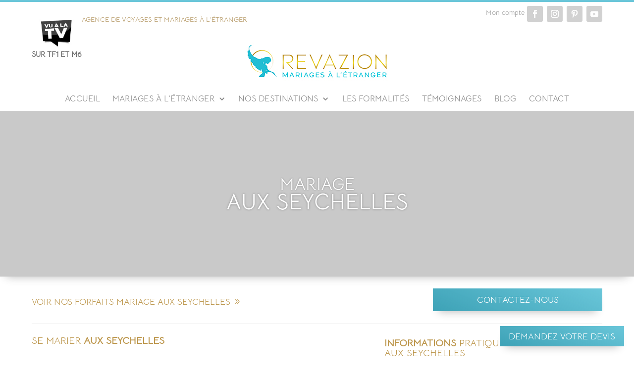

--- FILE ---
content_type: text/html; charset=utf-8
request_url: https://www.google.com/recaptcha/api2/anchor?ar=1&k=6LcPVtgbAAAAAEGv4EoI5VjLk5S5PjKh6Wfh0fVg&co=aHR0cHM6Ly93d3cucmV2YXppb24uY29tOjQ0Mw..&hl=en&v=PoyoqOPhxBO7pBk68S4YbpHZ&size=invisible&anchor-ms=20000&execute-ms=30000&cb=93lnj7v9cp0j
body_size: 48620
content:
<!DOCTYPE HTML><html dir="ltr" lang="en"><head><meta http-equiv="Content-Type" content="text/html; charset=UTF-8">
<meta http-equiv="X-UA-Compatible" content="IE=edge">
<title>reCAPTCHA</title>
<style type="text/css">
/* cyrillic-ext */
@font-face {
  font-family: 'Roboto';
  font-style: normal;
  font-weight: 400;
  font-stretch: 100%;
  src: url(//fonts.gstatic.com/s/roboto/v48/KFO7CnqEu92Fr1ME7kSn66aGLdTylUAMa3GUBHMdazTgWw.woff2) format('woff2');
  unicode-range: U+0460-052F, U+1C80-1C8A, U+20B4, U+2DE0-2DFF, U+A640-A69F, U+FE2E-FE2F;
}
/* cyrillic */
@font-face {
  font-family: 'Roboto';
  font-style: normal;
  font-weight: 400;
  font-stretch: 100%;
  src: url(//fonts.gstatic.com/s/roboto/v48/KFO7CnqEu92Fr1ME7kSn66aGLdTylUAMa3iUBHMdazTgWw.woff2) format('woff2');
  unicode-range: U+0301, U+0400-045F, U+0490-0491, U+04B0-04B1, U+2116;
}
/* greek-ext */
@font-face {
  font-family: 'Roboto';
  font-style: normal;
  font-weight: 400;
  font-stretch: 100%;
  src: url(//fonts.gstatic.com/s/roboto/v48/KFO7CnqEu92Fr1ME7kSn66aGLdTylUAMa3CUBHMdazTgWw.woff2) format('woff2');
  unicode-range: U+1F00-1FFF;
}
/* greek */
@font-face {
  font-family: 'Roboto';
  font-style: normal;
  font-weight: 400;
  font-stretch: 100%;
  src: url(//fonts.gstatic.com/s/roboto/v48/KFO7CnqEu92Fr1ME7kSn66aGLdTylUAMa3-UBHMdazTgWw.woff2) format('woff2');
  unicode-range: U+0370-0377, U+037A-037F, U+0384-038A, U+038C, U+038E-03A1, U+03A3-03FF;
}
/* math */
@font-face {
  font-family: 'Roboto';
  font-style: normal;
  font-weight: 400;
  font-stretch: 100%;
  src: url(//fonts.gstatic.com/s/roboto/v48/KFO7CnqEu92Fr1ME7kSn66aGLdTylUAMawCUBHMdazTgWw.woff2) format('woff2');
  unicode-range: U+0302-0303, U+0305, U+0307-0308, U+0310, U+0312, U+0315, U+031A, U+0326-0327, U+032C, U+032F-0330, U+0332-0333, U+0338, U+033A, U+0346, U+034D, U+0391-03A1, U+03A3-03A9, U+03B1-03C9, U+03D1, U+03D5-03D6, U+03F0-03F1, U+03F4-03F5, U+2016-2017, U+2034-2038, U+203C, U+2040, U+2043, U+2047, U+2050, U+2057, U+205F, U+2070-2071, U+2074-208E, U+2090-209C, U+20D0-20DC, U+20E1, U+20E5-20EF, U+2100-2112, U+2114-2115, U+2117-2121, U+2123-214F, U+2190, U+2192, U+2194-21AE, U+21B0-21E5, U+21F1-21F2, U+21F4-2211, U+2213-2214, U+2216-22FF, U+2308-230B, U+2310, U+2319, U+231C-2321, U+2336-237A, U+237C, U+2395, U+239B-23B7, U+23D0, U+23DC-23E1, U+2474-2475, U+25AF, U+25B3, U+25B7, U+25BD, U+25C1, U+25CA, U+25CC, U+25FB, U+266D-266F, U+27C0-27FF, U+2900-2AFF, U+2B0E-2B11, U+2B30-2B4C, U+2BFE, U+3030, U+FF5B, U+FF5D, U+1D400-1D7FF, U+1EE00-1EEFF;
}
/* symbols */
@font-face {
  font-family: 'Roboto';
  font-style: normal;
  font-weight: 400;
  font-stretch: 100%;
  src: url(//fonts.gstatic.com/s/roboto/v48/KFO7CnqEu92Fr1ME7kSn66aGLdTylUAMaxKUBHMdazTgWw.woff2) format('woff2');
  unicode-range: U+0001-000C, U+000E-001F, U+007F-009F, U+20DD-20E0, U+20E2-20E4, U+2150-218F, U+2190, U+2192, U+2194-2199, U+21AF, U+21E6-21F0, U+21F3, U+2218-2219, U+2299, U+22C4-22C6, U+2300-243F, U+2440-244A, U+2460-24FF, U+25A0-27BF, U+2800-28FF, U+2921-2922, U+2981, U+29BF, U+29EB, U+2B00-2BFF, U+4DC0-4DFF, U+FFF9-FFFB, U+10140-1018E, U+10190-1019C, U+101A0, U+101D0-101FD, U+102E0-102FB, U+10E60-10E7E, U+1D2C0-1D2D3, U+1D2E0-1D37F, U+1F000-1F0FF, U+1F100-1F1AD, U+1F1E6-1F1FF, U+1F30D-1F30F, U+1F315, U+1F31C, U+1F31E, U+1F320-1F32C, U+1F336, U+1F378, U+1F37D, U+1F382, U+1F393-1F39F, U+1F3A7-1F3A8, U+1F3AC-1F3AF, U+1F3C2, U+1F3C4-1F3C6, U+1F3CA-1F3CE, U+1F3D4-1F3E0, U+1F3ED, U+1F3F1-1F3F3, U+1F3F5-1F3F7, U+1F408, U+1F415, U+1F41F, U+1F426, U+1F43F, U+1F441-1F442, U+1F444, U+1F446-1F449, U+1F44C-1F44E, U+1F453, U+1F46A, U+1F47D, U+1F4A3, U+1F4B0, U+1F4B3, U+1F4B9, U+1F4BB, U+1F4BF, U+1F4C8-1F4CB, U+1F4D6, U+1F4DA, U+1F4DF, U+1F4E3-1F4E6, U+1F4EA-1F4ED, U+1F4F7, U+1F4F9-1F4FB, U+1F4FD-1F4FE, U+1F503, U+1F507-1F50B, U+1F50D, U+1F512-1F513, U+1F53E-1F54A, U+1F54F-1F5FA, U+1F610, U+1F650-1F67F, U+1F687, U+1F68D, U+1F691, U+1F694, U+1F698, U+1F6AD, U+1F6B2, U+1F6B9-1F6BA, U+1F6BC, U+1F6C6-1F6CF, U+1F6D3-1F6D7, U+1F6E0-1F6EA, U+1F6F0-1F6F3, U+1F6F7-1F6FC, U+1F700-1F7FF, U+1F800-1F80B, U+1F810-1F847, U+1F850-1F859, U+1F860-1F887, U+1F890-1F8AD, U+1F8B0-1F8BB, U+1F8C0-1F8C1, U+1F900-1F90B, U+1F93B, U+1F946, U+1F984, U+1F996, U+1F9E9, U+1FA00-1FA6F, U+1FA70-1FA7C, U+1FA80-1FA89, U+1FA8F-1FAC6, U+1FACE-1FADC, U+1FADF-1FAE9, U+1FAF0-1FAF8, U+1FB00-1FBFF;
}
/* vietnamese */
@font-face {
  font-family: 'Roboto';
  font-style: normal;
  font-weight: 400;
  font-stretch: 100%;
  src: url(//fonts.gstatic.com/s/roboto/v48/KFO7CnqEu92Fr1ME7kSn66aGLdTylUAMa3OUBHMdazTgWw.woff2) format('woff2');
  unicode-range: U+0102-0103, U+0110-0111, U+0128-0129, U+0168-0169, U+01A0-01A1, U+01AF-01B0, U+0300-0301, U+0303-0304, U+0308-0309, U+0323, U+0329, U+1EA0-1EF9, U+20AB;
}
/* latin-ext */
@font-face {
  font-family: 'Roboto';
  font-style: normal;
  font-weight: 400;
  font-stretch: 100%;
  src: url(//fonts.gstatic.com/s/roboto/v48/KFO7CnqEu92Fr1ME7kSn66aGLdTylUAMa3KUBHMdazTgWw.woff2) format('woff2');
  unicode-range: U+0100-02BA, U+02BD-02C5, U+02C7-02CC, U+02CE-02D7, U+02DD-02FF, U+0304, U+0308, U+0329, U+1D00-1DBF, U+1E00-1E9F, U+1EF2-1EFF, U+2020, U+20A0-20AB, U+20AD-20C0, U+2113, U+2C60-2C7F, U+A720-A7FF;
}
/* latin */
@font-face {
  font-family: 'Roboto';
  font-style: normal;
  font-weight: 400;
  font-stretch: 100%;
  src: url(//fonts.gstatic.com/s/roboto/v48/KFO7CnqEu92Fr1ME7kSn66aGLdTylUAMa3yUBHMdazQ.woff2) format('woff2');
  unicode-range: U+0000-00FF, U+0131, U+0152-0153, U+02BB-02BC, U+02C6, U+02DA, U+02DC, U+0304, U+0308, U+0329, U+2000-206F, U+20AC, U+2122, U+2191, U+2193, U+2212, U+2215, U+FEFF, U+FFFD;
}
/* cyrillic-ext */
@font-face {
  font-family: 'Roboto';
  font-style: normal;
  font-weight: 500;
  font-stretch: 100%;
  src: url(//fonts.gstatic.com/s/roboto/v48/KFO7CnqEu92Fr1ME7kSn66aGLdTylUAMa3GUBHMdazTgWw.woff2) format('woff2');
  unicode-range: U+0460-052F, U+1C80-1C8A, U+20B4, U+2DE0-2DFF, U+A640-A69F, U+FE2E-FE2F;
}
/* cyrillic */
@font-face {
  font-family: 'Roboto';
  font-style: normal;
  font-weight: 500;
  font-stretch: 100%;
  src: url(//fonts.gstatic.com/s/roboto/v48/KFO7CnqEu92Fr1ME7kSn66aGLdTylUAMa3iUBHMdazTgWw.woff2) format('woff2');
  unicode-range: U+0301, U+0400-045F, U+0490-0491, U+04B0-04B1, U+2116;
}
/* greek-ext */
@font-face {
  font-family: 'Roboto';
  font-style: normal;
  font-weight: 500;
  font-stretch: 100%;
  src: url(//fonts.gstatic.com/s/roboto/v48/KFO7CnqEu92Fr1ME7kSn66aGLdTylUAMa3CUBHMdazTgWw.woff2) format('woff2');
  unicode-range: U+1F00-1FFF;
}
/* greek */
@font-face {
  font-family: 'Roboto';
  font-style: normal;
  font-weight: 500;
  font-stretch: 100%;
  src: url(//fonts.gstatic.com/s/roboto/v48/KFO7CnqEu92Fr1ME7kSn66aGLdTylUAMa3-UBHMdazTgWw.woff2) format('woff2');
  unicode-range: U+0370-0377, U+037A-037F, U+0384-038A, U+038C, U+038E-03A1, U+03A3-03FF;
}
/* math */
@font-face {
  font-family: 'Roboto';
  font-style: normal;
  font-weight: 500;
  font-stretch: 100%;
  src: url(//fonts.gstatic.com/s/roboto/v48/KFO7CnqEu92Fr1ME7kSn66aGLdTylUAMawCUBHMdazTgWw.woff2) format('woff2');
  unicode-range: U+0302-0303, U+0305, U+0307-0308, U+0310, U+0312, U+0315, U+031A, U+0326-0327, U+032C, U+032F-0330, U+0332-0333, U+0338, U+033A, U+0346, U+034D, U+0391-03A1, U+03A3-03A9, U+03B1-03C9, U+03D1, U+03D5-03D6, U+03F0-03F1, U+03F4-03F5, U+2016-2017, U+2034-2038, U+203C, U+2040, U+2043, U+2047, U+2050, U+2057, U+205F, U+2070-2071, U+2074-208E, U+2090-209C, U+20D0-20DC, U+20E1, U+20E5-20EF, U+2100-2112, U+2114-2115, U+2117-2121, U+2123-214F, U+2190, U+2192, U+2194-21AE, U+21B0-21E5, U+21F1-21F2, U+21F4-2211, U+2213-2214, U+2216-22FF, U+2308-230B, U+2310, U+2319, U+231C-2321, U+2336-237A, U+237C, U+2395, U+239B-23B7, U+23D0, U+23DC-23E1, U+2474-2475, U+25AF, U+25B3, U+25B7, U+25BD, U+25C1, U+25CA, U+25CC, U+25FB, U+266D-266F, U+27C0-27FF, U+2900-2AFF, U+2B0E-2B11, U+2B30-2B4C, U+2BFE, U+3030, U+FF5B, U+FF5D, U+1D400-1D7FF, U+1EE00-1EEFF;
}
/* symbols */
@font-face {
  font-family: 'Roboto';
  font-style: normal;
  font-weight: 500;
  font-stretch: 100%;
  src: url(//fonts.gstatic.com/s/roboto/v48/KFO7CnqEu92Fr1ME7kSn66aGLdTylUAMaxKUBHMdazTgWw.woff2) format('woff2');
  unicode-range: U+0001-000C, U+000E-001F, U+007F-009F, U+20DD-20E0, U+20E2-20E4, U+2150-218F, U+2190, U+2192, U+2194-2199, U+21AF, U+21E6-21F0, U+21F3, U+2218-2219, U+2299, U+22C4-22C6, U+2300-243F, U+2440-244A, U+2460-24FF, U+25A0-27BF, U+2800-28FF, U+2921-2922, U+2981, U+29BF, U+29EB, U+2B00-2BFF, U+4DC0-4DFF, U+FFF9-FFFB, U+10140-1018E, U+10190-1019C, U+101A0, U+101D0-101FD, U+102E0-102FB, U+10E60-10E7E, U+1D2C0-1D2D3, U+1D2E0-1D37F, U+1F000-1F0FF, U+1F100-1F1AD, U+1F1E6-1F1FF, U+1F30D-1F30F, U+1F315, U+1F31C, U+1F31E, U+1F320-1F32C, U+1F336, U+1F378, U+1F37D, U+1F382, U+1F393-1F39F, U+1F3A7-1F3A8, U+1F3AC-1F3AF, U+1F3C2, U+1F3C4-1F3C6, U+1F3CA-1F3CE, U+1F3D4-1F3E0, U+1F3ED, U+1F3F1-1F3F3, U+1F3F5-1F3F7, U+1F408, U+1F415, U+1F41F, U+1F426, U+1F43F, U+1F441-1F442, U+1F444, U+1F446-1F449, U+1F44C-1F44E, U+1F453, U+1F46A, U+1F47D, U+1F4A3, U+1F4B0, U+1F4B3, U+1F4B9, U+1F4BB, U+1F4BF, U+1F4C8-1F4CB, U+1F4D6, U+1F4DA, U+1F4DF, U+1F4E3-1F4E6, U+1F4EA-1F4ED, U+1F4F7, U+1F4F9-1F4FB, U+1F4FD-1F4FE, U+1F503, U+1F507-1F50B, U+1F50D, U+1F512-1F513, U+1F53E-1F54A, U+1F54F-1F5FA, U+1F610, U+1F650-1F67F, U+1F687, U+1F68D, U+1F691, U+1F694, U+1F698, U+1F6AD, U+1F6B2, U+1F6B9-1F6BA, U+1F6BC, U+1F6C6-1F6CF, U+1F6D3-1F6D7, U+1F6E0-1F6EA, U+1F6F0-1F6F3, U+1F6F7-1F6FC, U+1F700-1F7FF, U+1F800-1F80B, U+1F810-1F847, U+1F850-1F859, U+1F860-1F887, U+1F890-1F8AD, U+1F8B0-1F8BB, U+1F8C0-1F8C1, U+1F900-1F90B, U+1F93B, U+1F946, U+1F984, U+1F996, U+1F9E9, U+1FA00-1FA6F, U+1FA70-1FA7C, U+1FA80-1FA89, U+1FA8F-1FAC6, U+1FACE-1FADC, U+1FADF-1FAE9, U+1FAF0-1FAF8, U+1FB00-1FBFF;
}
/* vietnamese */
@font-face {
  font-family: 'Roboto';
  font-style: normal;
  font-weight: 500;
  font-stretch: 100%;
  src: url(//fonts.gstatic.com/s/roboto/v48/KFO7CnqEu92Fr1ME7kSn66aGLdTylUAMa3OUBHMdazTgWw.woff2) format('woff2');
  unicode-range: U+0102-0103, U+0110-0111, U+0128-0129, U+0168-0169, U+01A0-01A1, U+01AF-01B0, U+0300-0301, U+0303-0304, U+0308-0309, U+0323, U+0329, U+1EA0-1EF9, U+20AB;
}
/* latin-ext */
@font-face {
  font-family: 'Roboto';
  font-style: normal;
  font-weight: 500;
  font-stretch: 100%;
  src: url(//fonts.gstatic.com/s/roboto/v48/KFO7CnqEu92Fr1ME7kSn66aGLdTylUAMa3KUBHMdazTgWw.woff2) format('woff2');
  unicode-range: U+0100-02BA, U+02BD-02C5, U+02C7-02CC, U+02CE-02D7, U+02DD-02FF, U+0304, U+0308, U+0329, U+1D00-1DBF, U+1E00-1E9F, U+1EF2-1EFF, U+2020, U+20A0-20AB, U+20AD-20C0, U+2113, U+2C60-2C7F, U+A720-A7FF;
}
/* latin */
@font-face {
  font-family: 'Roboto';
  font-style: normal;
  font-weight: 500;
  font-stretch: 100%;
  src: url(//fonts.gstatic.com/s/roboto/v48/KFO7CnqEu92Fr1ME7kSn66aGLdTylUAMa3yUBHMdazQ.woff2) format('woff2');
  unicode-range: U+0000-00FF, U+0131, U+0152-0153, U+02BB-02BC, U+02C6, U+02DA, U+02DC, U+0304, U+0308, U+0329, U+2000-206F, U+20AC, U+2122, U+2191, U+2193, U+2212, U+2215, U+FEFF, U+FFFD;
}
/* cyrillic-ext */
@font-face {
  font-family: 'Roboto';
  font-style: normal;
  font-weight: 900;
  font-stretch: 100%;
  src: url(//fonts.gstatic.com/s/roboto/v48/KFO7CnqEu92Fr1ME7kSn66aGLdTylUAMa3GUBHMdazTgWw.woff2) format('woff2');
  unicode-range: U+0460-052F, U+1C80-1C8A, U+20B4, U+2DE0-2DFF, U+A640-A69F, U+FE2E-FE2F;
}
/* cyrillic */
@font-face {
  font-family: 'Roboto';
  font-style: normal;
  font-weight: 900;
  font-stretch: 100%;
  src: url(//fonts.gstatic.com/s/roboto/v48/KFO7CnqEu92Fr1ME7kSn66aGLdTylUAMa3iUBHMdazTgWw.woff2) format('woff2');
  unicode-range: U+0301, U+0400-045F, U+0490-0491, U+04B0-04B1, U+2116;
}
/* greek-ext */
@font-face {
  font-family: 'Roboto';
  font-style: normal;
  font-weight: 900;
  font-stretch: 100%;
  src: url(//fonts.gstatic.com/s/roboto/v48/KFO7CnqEu92Fr1ME7kSn66aGLdTylUAMa3CUBHMdazTgWw.woff2) format('woff2');
  unicode-range: U+1F00-1FFF;
}
/* greek */
@font-face {
  font-family: 'Roboto';
  font-style: normal;
  font-weight: 900;
  font-stretch: 100%;
  src: url(//fonts.gstatic.com/s/roboto/v48/KFO7CnqEu92Fr1ME7kSn66aGLdTylUAMa3-UBHMdazTgWw.woff2) format('woff2');
  unicode-range: U+0370-0377, U+037A-037F, U+0384-038A, U+038C, U+038E-03A1, U+03A3-03FF;
}
/* math */
@font-face {
  font-family: 'Roboto';
  font-style: normal;
  font-weight: 900;
  font-stretch: 100%;
  src: url(//fonts.gstatic.com/s/roboto/v48/KFO7CnqEu92Fr1ME7kSn66aGLdTylUAMawCUBHMdazTgWw.woff2) format('woff2');
  unicode-range: U+0302-0303, U+0305, U+0307-0308, U+0310, U+0312, U+0315, U+031A, U+0326-0327, U+032C, U+032F-0330, U+0332-0333, U+0338, U+033A, U+0346, U+034D, U+0391-03A1, U+03A3-03A9, U+03B1-03C9, U+03D1, U+03D5-03D6, U+03F0-03F1, U+03F4-03F5, U+2016-2017, U+2034-2038, U+203C, U+2040, U+2043, U+2047, U+2050, U+2057, U+205F, U+2070-2071, U+2074-208E, U+2090-209C, U+20D0-20DC, U+20E1, U+20E5-20EF, U+2100-2112, U+2114-2115, U+2117-2121, U+2123-214F, U+2190, U+2192, U+2194-21AE, U+21B0-21E5, U+21F1-21F2, U+21F4-2211, U+2213-2214, U+2216-22FF, U+2308-230B, U+2310, U+2319, U+231C-2321, U+2336-237A, U+237C, U+2395, U+239B-23B7, U+23D0, U+23DC-23E1, U+2474-2475, U+25AF, U+25B3, U+25B7, U+25BD, U+25C1, U+25CA, U+25CC, U+25FB, U+266D-266F, U+27C0-27FF, U+2900-2AFF, U+2B0E-2B11, U+2B30-2B4C, U+2BFE, U+3030, U+FF5B, U+FF5D, U+1D400-1D7FF, U+1EE00-1EEFF;
}
/* symbols */
@font-face {
  font-family: 'Roboto';
  font-style: normal;
  font-weight: 900;
  font-stretch: 100%;
  src: url(//fonts.gstatic.com/s/roboto/v48/KFO7CnqEu92Fr1ME7kSn66aGLdTylUAMaxKUBHMdazTgWw.woff2) format('woff2');
  unicode-range: U+0001-000C, U+000E-001F, U+007F-009F, U+20DD-20E0, U+20E2-20E4, U+2150-218F, U+2190, U+2192, U+2194-2199, U+21AF, U+21E6-21F0, U+21F3, U+2218-2219, U+2299, U+22C4-22C6, U+2300-243F, U+2440-244A, U+2460-24FF, U+25A0-27BF, U+2800-28FF, U+2921-2922, U+2981, U+29BF, U+29EB, U+2B00-2BFF, U+4DC0-4DFF, U+FFF9-FFFB, U+10140-1018E, U+10190-1019C, U+101A0, U+101D0-101FD, U+102E0-102FB, U+10E60-10E7E, U+1D2C0-1D2D3, U+1D2E0-1D37F, U+1F000-1F0FF, U+1F100-1F1AD, U+1F1E6-1F1FF, U+1F30D-1F30F, U+1F315, U+1F31C, U+1F31E, U+1F320-1F32C, U+1F336, U+1F378, U+1F37D, U+1F382, U+1F393-1F39F, U+1F3A7-1F3A8, U+1F3AC-1F3AF, U+1F3C2, U+1F3C4-1F3C6, U+1F3CA-1F3CE, U+1F3D4-1F3E0, U+1F3ED, U+1F3F1-1F3F3, U+1F3F5-1F3F7, U+1F408, U+1F415, U+1F41F, U+1F426, U+1F43F, U+1F441-1F442, U+1F444, U+1F446-1F449, U+1F44C-1F44E, U+1F453, U+1F46A, U+1F47D, U+1F4A3, U+1F4B0, U+1F4B3, U+1F4B9, U+1F4BB, U+1F4BF, U+1F4C8-1F4CB, U+1F4D6, U+1F4DA, U+1F4DF, U+1F4E3-1F4E6, U+1F4EA-1F4ED, U+1F4F7, U+1F4F9-1F4FB, U+1F4FD-1F4FE, U+1F503, U+1F507-1F50B, U+1F50D, U+1F512-1F513, U+1F53E-1F54A, U+1F54F-1F5FA, U+1F610, U+1F650-1F67F, U+1F687, U+1F68D, U+1F691, U+1F694, U+1F698, U+1F6AD, U+1F6B2, U+1F6B9-1F6BA, U+1F6BC, U+1F6C6-1F6CF, U+1F6D3-1F6D7, U+1F6E0-1F6EA, U+1F6F0-1F6F3, U+1F6F7-1F6FC, U+1F700-1F7FF, U+1F800-1F80B, U+1F810-1F847, U+1F850-1F859, U+1F860-1F887, U+1F890-1F8AD, U+1F8B0-1F8BB, U+1F8C0-1F8C1, U+1F900-1F90B, U+1F93B, U+1F946, U+1F984, U+1F996, U+1F9E9, U+1FA00-1FA6F, U+1FA70-1FA7C, U+1FA80-1FA89, U+1FA8F-1FAC6, U+1FACE-1FADC, U+1FADF-1FAE9, U+1FAF0-1FAF8, U+1FB00-1FBFF;
}
/* vietnamese */
@font-face {
  font-family: 'Roboto';
  font-style: normal;
  font-weight: 900;
  font-stretch: 100%;
  src: url(//fonts.gstatic.com/s/roboto/v48/KFO7CnqEu92Fr1ME7kSn66aGLdTylUAMa3OUBHMdazTgWw.woff2) format('woff2');
  unicode-range: U+0102-0103, U+0110-0111, U+0128-0129, U+0168-0169, U+01A0-01A1, U+01AF-01B0, U+0300-0301, U+0303-0304, U+0308-0309, U+0323, U+0329, U+1EA0-1EF9, U+20AB;
}
/* latin-ext */
@font-face {
  font-family: 'Roboto';
  font-style: normal;
  font-weight: 900;
  font-stretch: 100%;
  src: url(//fonts.gstatic.com/s/roboto/v48/KFO7CnqEu92Fr1ME7kSn66aGLdTylUAMa3KUBHMdazTgWw.woff2) format('woff2');
  unicode-range: U+0100-02BA, U+02BD-02C5, U+02C7-02CC, U+02CE-02D7, U+02DD-02FF, U+0304, U+0308, U+0329, U+1D00-1DBF, U+1E00-1E9F, U+1EF2-1EFF, U+2020, U+20A0-20AB, U+20AD-20C0, U+2113, U+2C60-2C7F, U+A720-A7FF;
}
/* latin */
@font-face {
  font-family: 'Roboto';
  font-style: normal;
  font-weight: 900;
  font-stretch: 100%;
  src: url(//fonts.gstatic.com/s/roboto/v48/KFO7CnqEu92Fr1ME7kSn66aGLdTylUAMa3yUBHMdazQ.woff2) format('woff2');
  unicode-range: U+0000-00FF, U+0131, U+0152-0153, U+02BB-02BC, U+02C6, U+02DA, U+02DC, U+0304, U+0308, U+0329, U+2000-206F, U+20AC, U+2122, U+2191, U+2193, U+2212, U+2215, U+FEFF, U+FFFD;
}

</style>
<link rel="stylesheet" type="text/css" href="https://www.gstatic.com/recaptcha/releases/PoyoqOPhxBO7pBk68S4YbpHZ/styles__ltr.css">
<script nonce="-QiIAwK1c4_3FAmaJqdK9Q" type="text/javascript">window['__recaptcha_api'] = 'https://www.google.com/recaptcha/api2/';</script>
<script type="text/javascript" src="https://www.gstatic.com/recaptcha/releases/PoyoqOPhxBO7pBk68S4YbpHZ/recaptcha__en.js" nonce="-QiIAwK1c4_3FAmaJqdK9Q">
      
    </script></head>
<body><div id="rc-anchor-alert" class="rc-anchor-alert"></div>
<input type="hidden" id="recaptcha-token" value="[base64]">
<script type="text/javascript" nonce="-QiIAwK1c4_3FAmaJqdK9Q">
      recaptcha.anchor.Main.init("[\x22ainput\x22,[\x22bgdata\x22,\x22\x22,\[base64]/[base64]/[base64]/[base64]/cjw8ejpyPj4+eil9Y2F0Y2gobCl7dGhyb3cgbDt9fSxIPWZ1bmN0aW9uKHcsdCx6KXtpZih3PT0xOTR8fHc9PTIwOCl0LnZbd10/dC52W3ddLmNvbmNhdCh6KTp0LnZbd109b2Yoeix0KTtlbHNle2lmKHQuYkImJnchPTMxNylyZXR1cm47dz09NjZ8fHc9PTEyMnx8dz09NDcwfHx3PT00NHx8dz09NDE2fHx3PT0zOTd8fHc9PTQyMXx8dz09Njh8fHc9PTcwfHx3PT0xODQ/[base64]/[base64]/[base64]/bmV3IGRbVl0oSlswXSk6cD09Mj9uZXcgZFtWXShKWzBdLEpbMV0pOnA9PTM/bmV3IGRbVl0oSlswXSxKWzFdLEpbMl0pOnA9PTQ/[base64]/[base64]/[base64]/[base64]\x22,\[base64]\\u003d\x22,\x22HibDgkjDlnLDqkxbwq1Hw7knd8KUw6wewpBBIj9yw7XCpgTDqEU/w4J3ZDnCqsKrciIgwokyW8OfTMO+wo3DlMKTZ01EwosBwq0GM8OZw4I5JsKhw4t0QMKRwp1gZ8OWwowCBcKyB8OiLsK5G8OiTcOyMRfCqsKsw69xwq/DpDPChVnChsKswrQ9ZVkiPUfCk8OswrrDiAzCr8KTfMKQEwEcSsK4wo1AEMOawqkYTMO/wrFfW8OjNMOqw4Y2GcKJCcOJwpfCmX5Vw6wYX2/DqVPCm8KnwrHDkmYlOCjDscOfwpA9w4XCq8OHw6jDq0TCsgs9P1c8D8OxwqRraMOyw43ClsKIX8KbDcKowpQjwp/DgWvCu8K3eEY/GAbDj8KXF8OIwpnDvcKSZDzCjQXDsUtsw7LChsO4w7YXwrPCqX7Dq3LDoyVZR0AmE8KeYMOPVsOnw4gkwrEJECDDrGcNw71vB3nDmsO9wpRJRsK3wocqc1tGwqVvw4Y6RcO8fRjDon8sfMOCPhAZZ8Kgwqgcw5bDqMOCWxHDsRzDkS/Cv8O5MyPCrsOuw6vDnlXCnsOjwrjDsQtYw7PClsOmMRZIwqI8w54rHR/Ds1xLMcOnwrh8wp/DhgV1woNkecORQMKOwoLCkcKRwrXCg2sswp9rwrvCgMORwozDrW7Dp8OcCMKlwoDCoTJCFE0iHjfCmcK1wolPw6pEwqEwMsKdLMKRwpjDuAXCmDwRw7xxBX/DqcKCwpFceGdnPcKFwqsWZ8OXRl99w7A+woNhCxzCvsORw4/ClMOOKQxSw4TDkcKOwqLDoRLDnE7DoW/CscOww55Ew6wLw7/DoRjCpTIdwr8LQjDDmMK5PQDDsMKWMgPCv8O2UMKAWSvDoMKww7HCiEcnI8O3w5jCvw84w7NFwqjDqDUlw4oDcj14S8Odwo1Tw5Yqw6k7LWNPw68DwrBcREMiM8Okw5PDin5Ow75qSRgoRmvDrMKlw5dKa8OjE8OrIcOvH8KiwqHCgTQzw5nCl8K/KsKTw6dNFMOzXRpMAEBiwrpkwrZgJMOrFXLDqwwwEMO7wr/DpsKnw7wvCj7Dh8O/cHZTJ8KswqrCrsKnw7rDqsOYwoXDssO1w6XClW59ccK5wq4fZSwww6LDkA7DmMOjw4nDssOtYsOUwqzCkcK9wp/CnSN0wp0nV8Orwrd2wopDw4bDvMObPlXCgV7CnTRYwqAJD8OBwp/DosKgc8OGw7nCjsKQw4pfDiXDvsKswovCuMOfS0XDqH9jwpbDrgkYw4vChk7CuEdXdGBjUMOdPkdqZlzDvW7CksOCwrDChcOhIVHCm3/[base64]/YBXCtAPDkyLCmcKmwoEwwqfDlMO3dn0ebhZlwrtYDsOAwpXDjcOUwrZHTcOVw7A2VMOVwr4KX8OVB0DCmsKAYjjCkcObF0Y0GcOOwqQ6QjFfGUrCj8OGa2YxAT/[base64]/CvjLCgMK0w5PDg8Kpw4fCmQ8Pwq/Cjl4CwrXDmcKfdMKiw6jCkcK3UnXDhcKtYMKsJMKow7JkG8OHNR3Dq8ObGB7Cn8O+wrTDkMOTOcK9w6bDil/CncOlUcKDwrkxLQTDg8OpFMOQw7VgwoFvw7toEcK0UTBXwpVyw7MFEMKywp7DgGgZWcOzRS4bwpbDocOdwqocw6gjw4c4wrDDssK6asO+DcKiwpd4wrzDklXCncOHGzhzSsOqJMK9UFpXVmLCisOHXcKiw6IgH8KEwoFawqQPwqQ0ZMOWwq/CgMOUw7ULIMKhP8OqZwTCnsKrwoHDo8OHwp3Cqm0eI8KlwpfDq1Yzw5fCvMOWCcOZwrvCkcOpdip5w4XCjjhRwqXCj8K2JngWX8OOZTXDucO4wrnDgQ9GEMOICGTDm8KzaCMASsKlfFdzw7LCvH4Pw5tIOXLDkMOpwp7DvcOBw5XDj8OjbsOOw5zCuMKUEMO0w7/DssKLwrjDrlolNsOGwovDn8Ouw7cjDRADdcKVw6HDqhhXw4Buw6LCsmEgwrnDgUzCssK4w7XDu8OfwoDCscKtOcONC8KFdcOuw557wr1Aw6JQw7PCv8Ogw6UFU8KTaWjClTXClDbDlMKTwrXCtl/ChsKDTTNIQi/[base64]/EWLDg1PDi2zDqDoKX8ORGsODV8Oaw499w4EQwqHDmsKwwq7CuwfCqMOhwqBIw5DDh13Du2tOMAx4GjTCv8KMwoMYWsOTwq1/wpUjwqUuWsK/w4DCvMOnVzJzfsKXwr93w6nCpwBvG8OtSUHCnsOmPcK2L8KDw7USwpNUYsKGDcKhKMKWw7LDosKjwpHCpcO5KS7DkcOYwqs4wpXDsQ0AwrNUwozCuBQswrjCj19Rwr/DncKSbgoKXMKBw610E33Do1XDu8KHw6Jgwo7CkkTDjMKdw7QSZCEnwrkDw6rCr8OsWcOiwqTDgMKhw70UwpzChMOUwps/BcKAwoIrw6PCiCsJPhs2woHDljwFw5TCj8K1CMOkwp4VKMOuL8OrwooQwpTDgMOOwpTDjjbDlQ3DizrDvFPDhsOgE0DCrMOMw7FXOEjDoDDDnm7DrzzCkAgFwqzDpcKmBkBFwocOw77CksKQwpUDUMKrQcKUwpkDwplJBcKKw7nCq8Kpw615QcKoShjCsWzCkMKQRg/CimlIXMOwwrsSwonCtMKRAXDChAkjZ8KtLMKJJT0Qw4YCH8OUN8OqSMKJwq9pw7krSMOKw4EUJA5ywrB1U8Kywr9Jw6cyw6/CqkA3IsOKwoMbw7Ufw77CiMOSwo/CmcKqUMKYXjhhw4ZLWMOQwqjCgwvCosKvwrPDo8KbCQDCgjzDvcKrAMOrC0oVB3kXw7bDqMOTw7ovwqNPw5ppwolADF1jGk1QwrvCnDZgAMORw73CrcOnSH/DmcKjVlIzwrFGKcOcwrvDrcOiwrJxGz5Mwo5JJsKSVh7Cn8KZwpU4wo3DmcKwXcOnCcOPdMOBGcKIw7LDpsOZwpnDgS3Ck8Oac8OLwrQCB3PDoSLChMOnw7TCj8Ksw7DCoD/CkcOQwrEJTcOgRMORSCVMw7cHwodGWGluLcOzcGTDihnCqsKqUBzCgGzDk2gOTsO4wqvChcKEwpNNw5hMw6dSdMKzdcKUb8KIwrcGQsKawpYfOTzCm8KeRsOMwojCrMOCKMKULSPCqFhvw4VuCQbChyI7K8KIwq/DrUHDsCs4DcOGQnrCuDvClsOmQcOkwq7CnHENG8OlGsKUwqdfwoHDoyvDhRMmwrDDo8OAesO2L8OZw5Z8wpxRdMOFOjshw5YhHR/Dg8Ktw55YBMKswqnDk1keN8OqwrTDuMOkw7rDnktNfcK5MsKswqQXFEhRw70ewqnDisKtw6xCVT/CiBTDjMKIw71MwrVfwoLDsg9LQcOZMhUpw6vDqVLDr8OXw4JIw7zChMKzP11xe8OEwo/DmsOtJMO9w5Vkw4htw7dgMMKsw4HCtsOSw4bCusOGwqE0NsO+bH3ChAw3wp0ow6kXNsK+On0lKgvCtsK3FCt9JUt+woUowoTCrRnCnWtGwqkYHcOBRMOMwr9lQ8OQMkQEw4HCusKAbcK/[base64]/CgcKTw7MOOMK7wpc3wpbCqsKQPmMOw4fDmMK/wp3Co8Kwb8KHw7Q1MHM7w403wp0NJmhywr95HcKSw7gKVTvCviFNRWfCo8Kiw7LDg8Kow6wfLgXCngXCtTHDuMO5LSPCsC/CvsKCw7d4wqzDqsKmc8K1wolmMSZ0w5TDkcKqXDo/PcKeXcOyJAjCtcOiwploOMOmGxggw5/CjMOXY8O5w7LClx7CoWgOahUjYn7DjMKDw43CnF4dJsOPGMOTw6DDgMO6AcObw5IrA8O1wpc4w55NwrPCisO6OsK3w4nCnMK5AsOZwozDgcOywoPCqUXDizY5w7VOccOcwr7DhcKWP8KNw6HDqMOveio/[base64]/[base64]/DssO2w6bDryxWwpnCvl7Cu8KTX8KDw7jCpBVDw4VDEMOow4ZPU0PCvxZcacOFw4jDhcOow7/DtQl0wpVgFjPDiFLClnbDssOfPzMMw6PDjsOYw5DDvcK9wrfCrsOsJzzCssKSw4HDmFMnwpfCjXfDvsOGW8Kjw6HClMKQemzDqk/CvMOhF8Oyw7rDu1dow7fDoMOww4VYXMKQE3/[base64]/[base64]/CsV94wq3CvXA3JcOYV15lFcOAw6Fow5Bow6HDp8KNFWt9wr0CVMOXwpR+w57Cs3XCrXDCtHUQwqbCn01Vw5tVcWfCqk/DncOfJcOeTRJrYcKdS8OeMlHDijDCosONUg/DrsOJwoTCnCdNcMOuasOhw4ArYMOIw5/CoAh1w6LCqcOGIh/DlRfCtMOSwpDCjRjCjA9/XMKQBn3DiyHCi8O8w6MoW8K6Rh0hZ8Klw6LCmC/DnMKhB8Obw5rDoMKBwp14Aj/CtWLDsAQew7x1worDi8Ksw4nCoMK+w4rDhDV1BsKaPUs2TGHDvXYEwpvDuXPCgGDCnsKvwrpkw5QfCsKzUsO/b8Kcw51MRDLDsMKkw4hbWcOdXjLCq8K6worCpMOqbzzCkxYnZMKFw4nCmGHCoV7DgBnCjsKaE8OGw71ndsOSTVM4OMKTwq7DksKwwplmXUnDmsOqw6vDpEvDpybDpVEUJsOeYMO4wpLDqcOjw4PDrg/[base64]/CiMOiLkjCu3tTdFTCsH7Ct1ciwrpuw4TDmsK9w4PDvXHDq8KOw6/ClsO/[base64]/DsB10YERGbMKrwq0UfynCtT/DugzDg8KfH8O6w7wiecK2OsKvVsKdSEs1MMOKAwxtHzXDhjzDtjs2K8K6w6DCq8OAw6BOTC/Dnmorwo3DpjjCsWV+wqjDtcKvFAbDo0zCi8O8KTDDm3DCq8KxK8ORRMOvwonDpsKCwpM8w7bCp8O2UyTCuQ7CjUzCu3ZMw5bDtE8BTl0FKcO/ZsKRw7XDlMKHAMOiwpwHJsOWwpnDkMKUw6vDpcK9wr/CgBHCmBjCmGhmBn7DtBnCtC7CqsOcFcKObhESJynCi8O1OH3DssOAw4nDk8O9Gwo2wrfDkwXDo8Kkw7hGw5ooLcOLO8K5McKzPjLDvhnCk8O6HGp4w7V7wodswofDqHMWeG8TFsOuwqtlRC3Cn8K8ecKjSMOKw7Ycw7XDrj7CrH/Cpx3CgsKjLcKOJmRFFW90QcKcTcO4GMO+OEkpw4/CrHfDmsOXRcKSwoTCu8Orw6ttScKjwovCiyfCr8OTwqzCsBNVwrhfw6nCpsKbw5vCvFjDuB0Lwp7CpcKKw7wDwoDDvygJwrXClWl0YsOuPMOKw79tw7c2w5/CssOVPjFdw61yw7DCrX3Dh1rDkFTCmUwAw51EQMK3c0fDvjYyelAKasOOwrLDiQ9nw6vDpMO4wpbDoAtZf3Vlw7jDoGzDg1w/[base64]/DiwLDkGbCnMKvTS4dY8Kzw5ZfPj3DqsKCw67Cj8K/d8Ojwr41Yw0nfifCpjvClMOFEMKTd0PCuWpLXMKewpEtw4pMwqHCosODw4bChsKGR8OHOBHCpMOvwr/CnnI8wps1UsKpw55dcMOjMxTDmlHCunghHcOmR0LDrsOtwr/CgynCogHCqcK3GHcYwo/[base64]/DqcKRT8OpacKmOsKYDMKmwpTCh20cw7Mxwp0Cw5/Ds2XCpWnDnwrDmkfDkxrCiBY8ZE4tw4vCuEHChcKMUm0cLV7CssKMQn7DmxnDh03CiMKVw7fCqcKIFHzClyJ/woJhw4tfwo89wod3H8OUU2J4GQ3CnMKPw4FCw7NzJ8OIwrBHw5bDoFvCr8Kje8Kvw6LCg8K+H8K+w4nCpcO4cMKLSsKqw7HCg8OZwr8Ew4dKwrzDtm4jwp3CghDCs8O2wpd+w7TCq8O6eFrCu8OlNwjDnHXCvsKrLyPCl8Orw47DsFoTw6xxw6YGH8KqEmZsYC0/[base64]/[base64]/DmsKgdsKdwo7Dn3vCvcKEwr3Dj8Khwp7DmyfChMK2ek/Dn8OTwrjDncOjw7LDjcOwZTnCukrCl8OCw5fCnMO/ecK+w6bDsHw4KhIie8K2LEtwAMKrPMO/Oxhsw5jCgMKhZMKPdxk2wr7DgRArwpMAWcKXw4DCiC40w78qU8K2w6fCqsKfw4rCpsOIUcKOVy4XByXDh8Kow6wqwo83bE4sw6fDmm3DksKtwo3CmMOqwqTCp8O5wpYRQcOfWw/DqnzDmcOZwp9RG8K4fkPCqivDn8OKw4fDl8OeAxvCi8OLNy7Co303AcKTwo/DncKewokIZhkIN2vCkcOfw4Rjc8KgRHHDi8O4SwbClsKqw51Yd8OaBcKOS8OdE8OKwqocwqzCkB9fwoUbw5DDgDBmwoTCvng/wrnDq3VmLsONwrpQw4nDkwfCpn45woLCpcOZw7TCo8Kuw7JxC1NXBlvDshdPdcOqSFTDvcK3aQJNY8OYwocfECchV8Ohw4DDtRPDt8OlV8O+ecOfO8K3w5dwfxQFcSUpVhpuw6PDj2YqEA1Dw6Qqw7wKw5jDmRNVVH5sL3/DiMK/w6oFVTQNb8Opwq7DoBTDj8OSMmjDqxFQPgNxwofDuhMxwoUgfEbCqMOkwobCpxHCmFvDoQQrw5fDssKSw7IEw7ZXQ0vCrMKPw7HDjcOQXsOfJsO1wrhIw4oQXh/DkMKpwqvCijI2SXbCvMOIc8Kxw6Z7wo3CpUBrOcO4H8OuSWPCjkICOX3DjlbDo8K5wrkfd8KtdsKIw61GNcKpD8Oiw6vCs1bCssOCw6oqPsO4SDcQN8OHw7jCtcODw5vCghl8w79rwo/Co14dKhBcw5LCgg7Ds30xVh0qNSd9w5fDtTpMFkh6KMK6w4AAwrPCicOYbcOlwr1aEMOqCsKUYlgtw6fDvRPDnMKZwrTCum/DiAjDomg9Rj90XSsyS8Krwrdmwop6FDkMw4rCsD5Bw7jDnWNvwoVfI0rCuBYLw5/[base64]/B8KCw4/[base64]/wowMS8KPwrpnw6ERwqhtasOHe1cfIBTCsW7CpBYJeSNkfz7DicOpw7IPw57DmMOVw6xwwqvCrMKmMwZYwqXCuwjCrShpdMO0e8KJwpzDmsKrwqLCqMKgdlLDnsKiP3bDu2FPZXAzw7hewqIBw4PClMKMwpDCucKxwqsAfTLDskEGw6/Cr8OjQThywpoBw71Hw6DCm8Kxw6nCt8OWRDMNwpw5wqdqSyfCi8KEw4QEwohmwp1jSk3DtsKtcwsmGWzChcOGNcK7wrfDhsOoKsKbw4cmP8KmwoMSwqfCisKlV2Fkwo4tw50lwokVw7jCpMOEUcKjwq5mUCbCgUcVw6UudSYkwr0bw7vDrcOhwpXDgcKCw6k/wp9cTFDDp8KNw5fDuWHCm8OePcKnw43CoMKDD8K/L8OsdArDscKiS2zDqsKeEsOVSGrCqsO7csOzw5hTf8KBw5LCgUhfw60XWzMiwr7Dr17DncOfwrvDt8KPFQp6w7XDi8OjwrnCp33Dvgl1wq43ZcOdaMOewqPCgMKcwoLCpHDClsOFf8KRCcKIwpzDnkUARRtyR8KmeMKZR8KJwo/ChMOPw60Tw7pIw4PCrQoNwrfCjETCmyTCgh3CsGAlwqDCncKINcOHwo9vM0Quw5/[base64]/Ck8Kxw6XCpndEW8KrwqJmw6bCt28iwp3CiAzCsMKUw50xw5XDgSHDiRdZw4ZqYsKlw5zCn23DqcO5wrzCqMKDwqhOIcOTw5Q3N8KkDcKiYsKsw77DkDxSw7EKeGoDMksaZwjDm8KYDwjDs8O1Y8OZw4XCrxjDmMKbTws7JcOoTwM7ZsOqFi/[base64]/[base64]/[base64]/DqFTDtcO/[base64]/DgEs+McOew4IawrkpwrglXzcTDysew7rDlBc8DMKLw7EZwoR5wobCv8KFw5nDtykwwpMowr88a1Vdwox0wqE1w7PDhSwXw5/CisOqw71/[base64]/DsMKLw7bCmMOODkDDogDDrwnDl04SJsOHBzsNwpXDj8OhI8OaI2MiVcKNwqkaw6bDr8OHccKyWWfDmVfCi8ONNcKyIcKkw5s2w5zCjikYaMK4w4Auw5ZHwqZfw7RSw5UMwp/DkMO2QX7CnQ5OcSbDk0jCnE1uewUFwpcOw57Dk8OFwpEVVcKza1J+OMOoTMKwU8KFwrJDwpdJa8O2LHo+wrTCucOFwrfDvA9IdWnCkhZlAMOeNFDCkUDDqGHCpsKuSMOZw5DCjcKLB8OgbGHDksOnwqc/w4wdfcK/wqvDiSHDp8K7blJYwo4mw67CiVjCrnvCv2oDw6BBMSzDvsOQw6XDsMONRMOiwqnDpSzDuGUuQQzCrEgxc3UjwpfCucObd8KJwq0zw5/CulXCksOeNELCvcOlwo7CvGJ0w7RfwrXDoWbDpMOpw7EewrIaVTDDiibCvcKhw4cGw5vCl8K3wqjCpMK/KDtlwrrDmhMyPHnCrsOuTsOaHcO2w6ZZR8K5BMK2woQXc3ZbBB9SwqvDgF/Ci1gsDMKmaEHCj8KqD1PCssKSMMOtwolbAUbDgDJYd2jDvGZ7wqsqwpjDvjVWw4sZBMOrbkguMcO5w4kBwp55eDFALMOfw5AvRsKdcMKhecO1egnCo8O7w6NYwqjDk8Kbw43DsMOGUH/DpcOqGMOuE8OcG1/DojDCrcK8w5PCrsOQw6VJwojDgcO3w4TClMOgWklIFsKEwoFEw5PCjkB+PE3Cq08DUsOvwpvDvcO2w5FqeMKgBsKGXsKXw6fCuVhiBMO0w7DDmHrDtsOMRiQOwqPDihQwFcOzcl/Ck8KYw4Umwq9YwprDnUJGw6/DpcOxwqTDlmpwwr/CnsOCQkh0wpzCmMK6ScKcwpJ1fE8ow5M9w6PDk2VYwqHCvAFneRTDlSXCpjXDocKGW8Opwrc8KhbDlDPCryPDnR7CukAkwowWw71hw7/[base64]/DswjCncKlGhLDhynDh8K9wphmwpU4UjjCisKRBxo/YVt6SBDCmEU6w4vDh8KEIcOCW8OncQgwwpguwpPDkcKPwodAG8OcwrYGesOBw5c7w4oOAgg4w5fCiMOzwrDCucKCIMOww5Yjwr/Dp8Ozwod+woEbw7XDhl4MMCHDocKUecKPw4dHVMO9WcKqJBHDnMO3d2V6wovCjsKHZcKnDEvCnBTDqcKrUsKjEMOlXMOrwrYiw6PDiENew4YjcMOYw63DnMK2XA8lw6nCgMOqL8KgN0dkwpFCe8KdwpFuJcOwOsKZwpwPw7/[base64]/DvDcxw7XCtxMwW8OSw7nCuQRDIGrCmMOECQElYEPCnEpSwrt3w5E2LVtZwr0UDMKeLsKqNSdBU1NUwpHDmcKJRDXDvQgfFDPCu18/Y8KMG8OEw4h6Wgdjw6AdwpzCpizChcOkw7N6MjrDhMOGcC3Cmz1+woZTVgY1OCRdw7PDtsOfwqXDmcKPwr/DvwbCkgdTRsO8wo1QEcKzI2TCv3ldwqvCtcKNwqfCg8OLwrbDrC/CklHDncOhw4Yxw6bCssKoVEJMM8KIw6rDpy/DpwbCnkPClMKyEE9LFhwRYXxkw6ADw6hrwrvCmcKbw5lpwpjDtEXCiinDoyxrWMK8D0NaWsK2T8K1wqfDpsOFe2NxwqTDhcK7wo8YwrTDhcKBEm7DgMK/Mw/DjmliwoITXsKFQ2R6w7wYwqcMwp/DsxHCuVZrw4zDqcOvw5tASMKdwrDDn8KZwqTDmW/[base64]/[base64]/DmgjDlsKBwpbDrTzDucOPwodtwpnDhivCumA3w5hpNsKdXcKjZ2HDisKowpgoBcKADA4sV8OGwoxgw6/Ch0PDlMOiw6gHHFE6w4w/[base64]/DiVZfwpREFizDlSJHwovDgSXCrkocWUMIw5TCm15wTMOEw6E5wpjDiAs9w4/CvRR+SsOFcMKrOcOVV8OGZW3CsRwew7LDhCHDqHExXMKXw74hwqnDicOCccOTA0LDkcOrU8O+VsKGw7zDqcKrFj19cMKow7TCvHDCnX8NwpoSUcKywp7Cj8OLOBEeW8Oww4rDlUswcsKsw6LCp3vDkMOKw5d6ZlUfwr/Dn1/Do8OOw7YEwqrDp8O4wrnDgEgYVW/Ch8KdBsK7wprDqMKDwoEqw53ChcK9bFbDuMKXI0LCtMKdcnDCmQDCg8KFZDfCrmbDkMK3w4NdFcOtWcKPCcKCGhfDgsOlFMO5QcOHGsKiwo3DlsKLYDlJw5jCj8OCAWXCqMOmP8O5BsKxwps5wqdLUsORwpDDq8OtPcO+FT3Ctn/ClMOVwqkgwodUw7Vfw6HCsgPCrEHCnmTCiiDDpsKOTMOPwoHDt8K1woXDtcKCw6vDqU01IMOpeHLDuDkYw4XDtkFYw7UzPQrDpAzDh1PDvMKcXsOCC8OnaMO0bURbK1sOwp4hOMKcw6PCmFwvw7AMw5TDucKkZ8KVw5BEw7DDhU/[base64]/PcO0EcOETcOEw6VSXcOwND8SfQXDknrDtMKzw6FROnjDumVaDRI5YBEHZsO4woLCvsKqSMOxERcoO2TDtsOIe8OxKsK6wpU/R8O8wolrMcKwwroVbhwXOSsmK21nUMOFLX/CiW3ClxUOw5JXwrzCmsORExE7w7RVOMKCwqzDnMOFw67CssOgwqrDm8O5UMKuwoIQwq7DtVHCgcKgMMOQU8OvDRvDv0gSw6JNV8Kfwp/DqlQAw7gYHsOnUyHDtcOpw6hhwoTCrko8w4rClFxgw4DDgSAhwpg7wqNOAGzCkMOAJ8Ovw4IAwrDCu8K+w5jCi2vCk8K9TsOcwrPDrMKgBcKlwoLCnjTDjcOYN3HDmlI4a8OFw4XCq8KOBzJBwrlGwocBRUkbccKSwoLDmMKmw6/Cum/Co8KGw7Z0MmvCucK3WcKqwrjCmB4AwpjCucO4wqEBJMO1w5l4csOfZhfCicOHfh3DmWXDiSrDmifCl8OKw6Uiw67Dmg10TSdgw4/DkXzDkRBgZEQeDMOXUcKodFfDtcOkP087VSXDjmPDicO9w7gFwo/DlcK3wpsUw7w5w4jCui7DlMKya3TCgHPCtEhBw6nDjcODwrh/AcO7w4XCjF8+w5vCmcKJwoQRw6TCqWtjIcODXxXCjcKPI8KIw7s7w4o1EXfDvcKkMD7Co0NowoUYdsOEwobDlyLCi8KPwrpaw77DsQI8woQNw7PDpTfDr1zDn8KDw4rCiwXDpMKLwqnCrsOzwoA0w4nDgANXd25Ywr4MW8KAeMK1EMOrwqQ/cgrCv3HDmwvDrsOabnjDg8KCworCkTMww4PCucOHGAvCviVRZcKuOxnDsmlLBHpWdsORG38RfGfDsVnDpXnDt8Kzw73DlMOIO8OzP1HCssKldFMLBMOdwpJnARjDtn9KA8K8w7/CuMOtZsOXwojCr3zDtMOZw70SwonCuQvDg8Oow4xNwrQNwofDpMKyBcKrw4VzwrLDmk/Drho4w7fDuQDDvgfDrMOfSsOWcsO1Qk5gwrxQwq4pwo/DuDFpNgA7wo02d8K3AT0dw77Ck34bOTbCrsO2W8O0wopKw5vCh8OtV8OOw7DDssKyQBbDhcOITsOJw77CtFRhwp0qw7zDhcKfQk4jwqvDojkOw7TCg2DCjn1jZmfCvMKRw7jDtWpjw7jDh8OKGgNKwrHDrTA6w6/CuVkMwqLCgMKkasK3w7Jgw686d8OVNkzDisKOQcKqag3Dv3lQFG1vMg7DmUpCJnXDr8KdV1w5woVOwroFB3wyHcK0wpHCpk3ChMOJYAfCp8KNFnJSwrdGwrw7bsOpMMOkwr8Aw5jCrsOnw5BcwqBkwohoKC7DrC/CvsKJCF9swqTCkTfDk8OGwpVMC8OTw7bDqmY7TMOHORPCgsKCS8OMw4x5w6Fzw6ovw5sUe8KCcWUQw7Fsw6bCtcOCQkoxw4DCnl4ZGcK5w4jCicOYw5AgQ2/[base64]/w5tdPUVQwpY7XFvDgXTCoQrDjsKPw7LDjXIoeEDCgUVow63Dm8KtPkVuHWbDkjkxLcK4wrTCjWnCqiHCq8KgwoPDkz3DiUvCpMOSw53DucKsScKgwodmLEM4cVfDkUDCvGB9w6fDhMOASxsBEsOewrvCt3/CtSJCwozDp2dhc8OACF/Ck3DCm8K+GcKFABnDhMK8f8KBY8O6w7vDjA1qJRLDl0sPwoxHw5/[base64]/[base64]/ChicAwqLDmMORP8KmJUkfw7LDoCUYZAhaw7AzwqZdNsO+LsOZExzDucOfZzrDpsKKBlLDgsKXHCxfRWoMXcORwoMmPywswoV9CSXCiFc3HBFGSExLdSXDsMOXwp7Cm8KvXMOuHEvCliPDjcKCT8KlwpjDrCw5cwkBw4/DrcO6eFPCh8KdwoBAfMOEw5k7w5XCoSrCjcK/Yl9UaBsLesOKRGYDw7vCtQvDkCzCjEjCosKew5XDpk1FWxsUwrrCiG15wodlwpooQMOLSgjDiMKTeMOHwrZ2V8OUw4/[base64]/DocOqVAfDtFfDllwgwoAJwp3CnmlVw43CnWXCsRxGw5XDpycYEcOAw5DCkxTCggFYwqQLwo3CsMKaw7RsP1twD8KZBcKtKMOfwrFyw7DCi8K7w70gURgRLMOMNCIRYCJowp/DjBPDrjlQMDs7w4/Cihl1w6LCnVlZw6LDggXDqMKDPcKcOF4ZwojCi8Knw7rDrMOMw6DDhsOOw4rDgcOFwrzDrE7DhEdfw4h2w4/DgRrDgMOpHgoLCwl2w6EDHC5Awqw4LsKvGk1USQLCp8Kcw6zDlMKxwr5kw45XwoF3XELDhTzCmsKWSjZHw58Ob8OKLsOfwrUXUcO4wqgUw5shIxwzwrIlw78XIsKFDmDCs23Cgy1ew4fDmsKfwpnCicKsw4/DnFvCqmXDgsKzRcKzw4LCoMKgNsKSw4rCkSJVwqo/McKiw40owp5ywq7CiMOhbcKIwpZ1w4k1TnXCs8O/[base64]/CjsOpehPDrcKFRgfCk8KqwpxCNXBpNzQFCzbCgsOKw4TDpU7CjMO2FcOxwqYjw4QuccOew51iwrbDnMKuJcKDw6wTwp58acKHPsOKw7x3K8KKBMKgwp9ZwqNwCSxAWFUILMKKwqrDhQjDtncmCzjDnMKrw4/[base64]/GsK7w5LDu8K6wrVnw6E+DcKEwoHDo8KeNyNgIcORcMOfecOfwrpyH1V5wpkgw7EeazogDyTCsGNNDsOBQCsGW2kjw4oZA8K8w5jCg8OqLAYTw614ecKTOMKGw6wBTmXDg05sJsOoYT/DmMKKJcOCwqBCAsK2w67CmR4Ow4pYw7RAasOTJSDCpcKZH8KnwqDCrsOrwphrGnjCkn/[base64]/Dn0N+woLCscOMwqUgwqlcw73CtyTDoFvDpQbCg8O7UcKWeD9iwrbDh1bDnBYKVGnCpWbCssK/wqjCssO5HEEmwp7CnMOoNU3ClsOmw6xVw5NUX8KMB8OpD8KAwqBBR8OBw5J4w6nDjENxOjx1B8Oyw4ZKE8OHRCMSEF4lDsO+RMOVwpQ2w5YMwpxTRMOcN8KvNMO3EW/CuSxLw6pVw4jDtsK+DRJVXMKiwrVyBVbDpm7CiA3DmR5sFQDCsx8xecKmJcOpHnfCkMKbw5LDgUfDhcK3wqRSdzRJwoR9w7jCvUYUw6HDhHQgUxrDiMKoAjQbw5h2wp8awpPCgkhTwo/DjcOjC1UcESBiw6M6wrvDlCITQ8ObfCEZw6PCksOud8KMODvCq8OaB8ODw4bDicKZFhlaJWU+w7/DvCMDwqDDscOXwqTCvMO4JQ7DrnB8eHg2w53DtcKSKm96wr/CvcOVUWgCUMKOMAhmw7YEwqxHM8Ovw4xNw6/CvzbCmcO/M8OuSHY7Ak8BY8Oow5YxR8OmwqQow44pIW9uwpjCqEEbwozDpWDDlcKEWcKpwqlpM8KWIcKsBcO7wqLChFdhwqzDvMKsw5ZrwoPDj8O3w6PDtnzCpcOawrcxKwLCl8OlQwhON8Kow705w5ENDypqwqobw6FRRg/[base64]/[base64]/wo5yw7kAwprDnsOYw6JQw6toCB0bScK0J3LDjjzDm8KeY8OcOcOqw6TDmsOUcMO3w7xBXMKqCkzCtX4Dw4I/f8OpXMKoVk4Zw6cTJ8KjH0jDoMKkBFDDvcO/CMK7fzfCgRtSODjDjiDCjSd2DMOSb0dow5zDkQPCnMOmwqBfw4pdwo7DosO6w7hFZFLDisKQwrHDo2/[base64]/DhhLDv8O8GFTDtl4Fw4vDg8O6w5B4w5xDw4VcCMKMwrFNw4vDs0HDlg8/PjgqwofChcO1O8KpZsOCW8OUw6PCqHzDsk3CjsKyI0wAWAnDnU5pacKMBR9ICMKGEcKONEgHQAQEUMKZw5QNw6lNw4/[base64]/bBnCp33DgxBhKhTCrsKNd09EwqPDkVXDijDDnlN1w5LDhcOUwrLDuy15w6smSsO3MMOLw73Cv8O0XcKIT8OHwqvDiMKGLcKgC8OUHsOwwqfCjsKNw58uw5LDvSshwro9wpsWw6p4wonDjA/CuTrDssKbw6nCmD4wwr/DhsOfNXNRwozDuH/CgS7DnH/DkVhNwo1Xw4MHw6gcSw9AIFZiCMOhAsO/wqcGw4DCrE4zKzU8w6rCq8OQL8OXdGQowoTDrcK4w7PDmcO1woUEw4TDvcOGP8Kcw4DChMO4ZCF0w4TChkLCiCLDp2XCoBDCuFvCunEZcUkcwoJhwr3DrHRIwozCi8OUw4PDksOUwrk5wrAEFsOJwoRabXwcw70sIsOOw7o/wo47WXhXwpZaWS3CnsO1PwNawrzDjg3DvcKdwoTCn8KywrHDp8K7H8KfUMK2wpYlNjVuAgDDjMK2YMOOT8KCDcK1wo3Ds0fCggvDtw1XbAgvQ8KuZXbCtQjCmA/DkcOHd8KANsORwotPTn7DkcOqw4DCucKAH8Oqwo5Vw5HCgXfCvB9sD3F9woXDmsO5w6vCiMKrwog/wp1AJcKMPnPCiMK3wqAewrXCkGLCn35hw6/DkEoYWsOlw53DskldwoRMDcKlw5oKORdDJSlqQMOnZWcDHMOuwrMLUkVew4FPw7HDm8KlaMOXw7jDqALChcKqHMKlw7NLQMKSwoRvwpIKccOLIsKEfyXCoTXDn0vCgsOIVcOCwoQFfMK0wrlDVMO9NsKOZijDusORGQjCgS/[base64]/DscK1w61Pwo/[base64]/DkgFRw4sYwpjDnsKIFmrCiHxfJMKOwrTDuMO5XsOzw4/CjEzDrQw5esKmSB1Kc8KQW8K6wrEZw78VwpvDjMO8w53Dh252w73DgXdpe8K7wq8SFcO/Nx8JHcOtw57DssK3w5vCn1HDg8K2wo/CpQfCulzDixzDucKYCWfDgDDCvCHDsQNhwp1qwqF3wqbCkh8Cwr/CmVV9w7fDpzbDlE/CljTDvMKFw54fw73Dr8KELkPDvUfDlyIZFVrDpcO3wo7CksOGBsKrwqYxwrnDlx4kwoLCiSJAP8KAw4/CjMO5R8KKwoBtwprDmMOHH8KCwrTCozHCvMOoPmBIVQpyw6PCjhXClsKAw6R3w4XCjMKjwpbCkcKNw6F6DDE4wo0owrwpBwIqcMKsMWXCghdLCcOgwqgOw6xOwoTCuTXCicKAOhvDscK8wqNqw4cxGcOQwonCsmc3JcKpwqpJQl/CsQVUw6zCpB/CisKGWsOUJMKjRMOlw6ANw5jCsMOCDcO4wrTCmMKNfGoxwr4Gwq3DlMOeV8OEwpxnwpjChsKdwrsnaGLCnMKRJcKvP8OYUU5xw5Nkc0AbwrXDlsKrwr9/cMKnGsOxJcKqwqHDokLCliMgw4PDtMOzw5fDtiXChksQw4U1dUfChzdqasOow7p2w6/[base64]/[base64]/CtBJlw7TDuMOew6jCklkpfcOEYRAlUwAGw5kSR1hRdMKTw5gME1JjTmvCgcKtwrXCqcKHw6VgQ0x9wpbCrCXDhRPCnMO/w78cLMOXQkd3w7kDOMKJw5x9RcOCw5Z9wqjDp1/[base64]/DvVHDuwtjPsKEcFoewrrDgXFJwovCoz/CgHRswpDCkWkxGSPDpnBNw77DqF7CgsO7wrYucsOMwqtXJCDDvh3Do1sGFMK8w4wDVsO2CB4VMjBIIRfCl3R9O8OuNsO4wq8QGDMJwr1iwofCuHlRMcOPdcKJRT/DsAprf8Oew7DCp8ONKMKFw5xxw7PDtRoVIXVqEsOTYFPCucO+w5wkNMO5wq8UACUNw7TCpsKzwpHCq8KHFcOzw48JU8KKwoDDuwvDpcKiDMKQw44Bw4zDpB94QjbCisK/[base64]/DgcOLecKJwrsBw4ICfMOHGsOew4zCscKhLlJ0w5nDmSg7LxBMEsKXMzRlw6vCuAbCoit7CsKmYMK7cBXCplbDicO3w4rCmMOtw44tOBnCuhV4w55GRRcVK8KjSGdSMX3Ckxdna0N6a2F/cn4GFzXDhR4HccKuw6Nyw4jCtcOxA8O0w5Y1w55QSSTCjsOVwpFfFSPCvip3wrrDr8KCFcONwotoVsKWwpnDocOcw5zDnyXCv8OYw6BUcjvChsKMcMOBAsO/UCliZxZIDGnCvMKDw6nDuyPDhMKVw6FlZMOjwowZT8K0U8O2I8OTOhbDiW7Dq8O2NlTDmcOpMEgjc8KEdktND8O0QirDisOuwpRNw73Ch8Oow6Yyw65/wonDqHPCkH3CjsOVY8KnCz/DlcKaVmfDq8KoKMOiwrM3w65qb0w2w6Q5ZBnCgMKkw5/DlWJewopya8KNecO+MsKaw5U7KE03w5PClsKVR8KUw6HCrcO/Q0VXJcKgw7HDtMKzw5/Cg8K5VWTCgcOWw5fChxDDtQ/DohAEFQHClMOAwpIlIMKhw7ByMMORSMOmw7I+Uk/CpAPCiG/DhGPDs8OxXBPDhhwTwqzDixLChMKKDHByw4XCj8OTw6M6w7RTCnBsRBlqHsKCw4dbwrM8w67DoGtAwrMJw5NFwqQMw4nCqMKyCMO5N1lqIMKrwrV/McOOw6vDtsKOw714MMKEw5lWNlB2bcO7ZmnCrMKuwqJFw75Cw5DDhcOCGMKMQADDvcOtwpoJGMOEWx11GsKzRDUoFhFCUMK7aVXCgjLCsRoxJVDCsHQSwpVhw4oDw47CrMK3woHCgcKgfMK0BnPCsXfDmQcgHcK9Q8K8ViENw4/DlCxBTcKRw51/w6w3wqxBwpY4w4XDn8KFRMO2UMOwSUcDwqdEwppqw6LDg1F4AnnDqEE7EU1aw4xYGzsVwqVmbBLDtsK4MwoMFlUAw7PCmhpDIsKgw6gtw53CtcOxID5ow5DCiSdYw5MDNU/CsF1qCMOhw5dMw6XCssOuacOgDADCuXJ4w6jDqMKFbVRSw4LCjnA/w4rCkAXCuMK7wqgsCsKVwohXWMOcDBLDpjNXwrhrw7sKwp/CqTrDicKqLV/DnSjDqSbDnW3CrGpBwqARD1TDpUzCmU4DAsOQw6nDkMKjMBrDgmR1w7nDi8OJwq9SP1zDp8KpYsKgJsOtwqFHNhXCkcKDYwbCoMKFGVdNYsOIw5nCojvDi8KUw7XCuHzClxYiw7/[base64]/Ci8KEEcKVw4Y2RAwjKFsgScKSw4ttacOzF8KPZAZkw7vCiMKgwo4/R1TCng7DvMKtPmMiRsKoFUbDnFHCgjorbTNqw7jCg8Kfw4rCrUfDmcK2w5EsKcKXw5vCuH7Di8K5PsKPw68YOMKtw6zDjhTDmUHCscK+wpbDnALCqMKjHsOEw4/[base64]/[base64]/d1TDm2PDtS8UB38aw4TCrsKNwrvDr8KIL8OBGgsPw5tfw75Jw7fDv8Kkw4RJG8OXbkk3H8O/w6g7w5YrOCAsw7AfdcOsw50LwrbCq8Ksw65owrDDosO4OsODKMKpQ8O8w5DDh8OQwrE8cCIMdFQRTMKaw4XDosKpwovCvsOsw6NKwq8LGVcYbxrDjyI9w6s/[base64]/CiUjDu0Riw5nDnA4xAHV8OnE2ZsKqwqoRwqAsAMORwqR3w5xfOAnDgcK/w5ZXwoFhI8O0wp7DlXgXw6TDoyLDkX5ZYXRow4JKfMO5IMKrw6Yew60KF8K9w5TCgn7CmD/Ch8OJw5zCscOJKgPDhyDCpn9QwqlawptFcCh4wrfCvsKSe2l6IMK/w492NmEDwr9VAyzCulZKBcOwwq4ow791P8OiMsKdYQAvw7TDgwVLKSk+QMOew5QYNcK7w5PColIvwq/[base64]/SsOHCxUhDH/Cglk4w4XDgcKwwrA/woITMgd5PCDDhUXDtMK2wrguHGsEw6jDgBLDqVhTawU1aMOxwokUIDZzV8O+w7bCn8OfRcKrwqJYDmFaKsO/[base64]/DniR8wrVMw6fDr8KPNcOkDWTCj8OTwoJBw6nDg8ODw57DpVhAw5bDlMOkw5AKwrvCkF9qwpFrIMOMwrvDi8KiOAbDsMO1wox7GMOUe8O4wp/[base64]/CnTrCojFlIgIGMMOWw43DiMK+UwDDn8KkZMKESsORwrvChCUhPgZmwr3DvcOpwpFIw6LDul7CkyvCmXomwpDDqGrDtwTDmF4AwpM\\u003d\x22],null,[\x22conf\x22,null,\x226LcPVtgbAAAAAEGv4EoI5VjLk5S5PjKh6Wfh0fVg\x22,0,null,null,null,1,[21,125,63,73,95,87,41,43,42,83,102,105,109,121],[1017145,246],0,null,null,null,null,0,null,0,null,700,1,null,0,\[base64]/76lBhmnigkZhAoZnOKMAhk\\u003d\x22,0,0,null,null,1,null,0,0,null,null,null,0],\x22https://www.revazion.com:443\x22,null,[3,1,1],null,null,null,1,3600,[\x22https://www.google.com/intl/en/policies/privacy/\x22,\x22https://www.google.com/intl/en/policies/terms/\x22],\x22WdPgXvMsS4uurJ90mXETvwbvObTyUvyGFq+8YXlN9kU\\u003d\x22,1,0,null,1,1768765989323,0,0,[95,35,78],null,[81,86,23],\x22RC-c9ysIH_fyDoRiA\x22,null,null,null,null,null,\x220dAFcWeA7jL5LD4LA3K3BAcEOn2PHsVdRg3_p4QnKxPA-M-pjx4Cn8j8UuU_Fs1iLYAzRVmNCyngWJd7DfyLWC-kl_0ItJt819sw\x22,1768848789421]");
    </script></body></html>